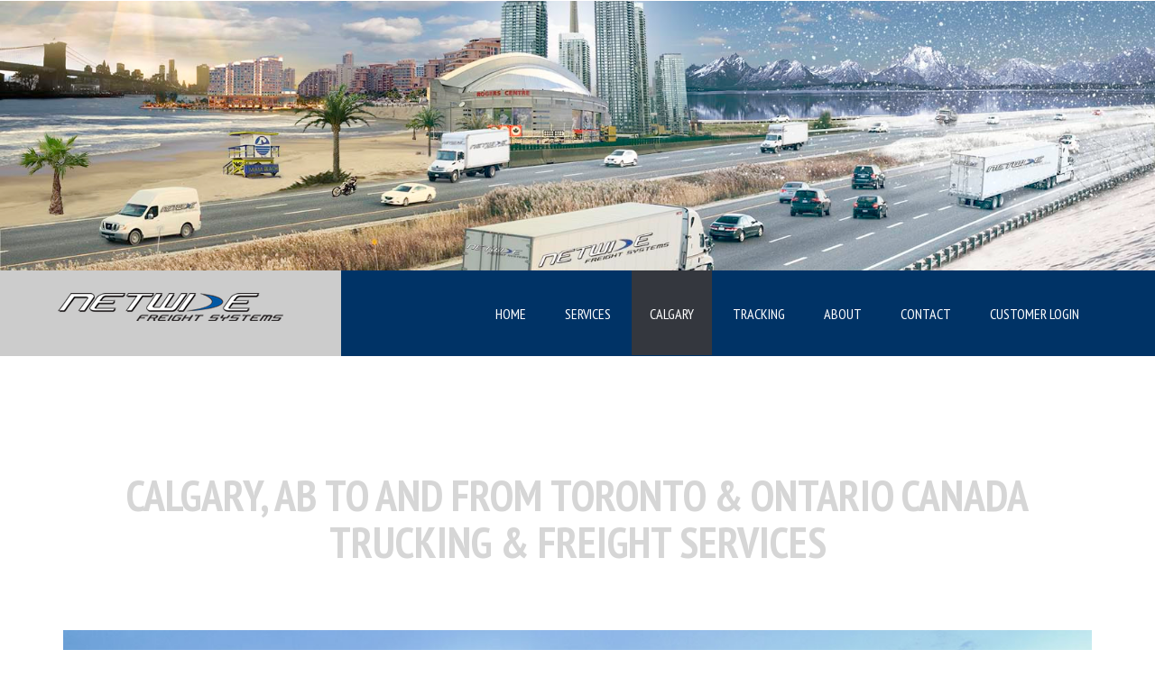

--- FILE ---
content_type: text/html
request_url: http://netwidefreight.com/Toronto_Calgary_AB_Shipping_Freight_Cargo.html
body_size: 9026
content:
<!--A Design by W3layouts
Author: W3layout
Author URL: http://w3layouts.com
License: Creative Commons Attribution 3.0 Unported
License URL: http://creativecommons.org/licenses/by/3.0/
-->
<!DOCTYPE HTML>
<html>
<head>
<title> Toronto Calgary AB Canada shipping Service|Cargo Trucking Transport| Netwide Freight Systems</title>
<meta name="viewport" content="width=device-width, initial-scale=1">
<meta http-equiv="Content-Type" content="text/html; charset=UTF-8" />
<meta name="description" content="ltl freight Toronto Ontario to from Calgary AB Canada">
<meta name="keywords" content="Calgary, AB to Toronto, ON Canada Red Deer, Banff, Lethbridge, Medicine Hat, Airdrie, Okotooks, High River, Vulcan LTL Alberta Canada, Best Canadian Trucking company" />
<script type="application/x-javascript"> addEventListener("load", function() { setTimeout(hideURLbar, 0); }, false); function hideURLbar(){ window.scrollTo(0,1); } </script>
<link href="css/bootstrap.css" rel='stylesheet' type='text/css' />
<!-- jQuery (necessary for Bootstrap's JavaScript plugins) -->
<script src="js/jquery-1.11.1.min.js"></script>
<!-- Custom Theme files -->
<link href="css/style.css" rel='stylesheet' type='text/css' />
<!-- Custom Theme files -->
<!--webfont-->
<link href='http://fonts.googleapis.com/css?family=PT+Sans+Narrow:400,700' rel='stylesheet' type='text/css'>
<!----font-Awesome----->
<link href="css/font-awesome.css" rel="stylesheet">
<!----font-Awesome----->
<!------ light-box-script ----->
<script src="js/jquery.chocolat.js"></script>
<link rel="stylesheet" href="css/chocolat.css" type="text/css" media="screen" charset="utf-8" />
<script type="text/javascript" charset="utf-8">
	$(function() {
		$('.about-grid a').Chocolat({linkImages:false});
	});
</script>
<!------ light-box-script ----->
</head>
<body>
<div class="header_about"> </div>
   <div class="header-home">
	<div class="fixed-header">
		<div class="logo">
			<a href="index.html">
	          <img src="images/netwide_logo-web.png" alt=""/>
	        </a>
		</div>
				<div class="top-nav">
				   <span class="menu"> </span>
					<ul>
						<li><a href="index.html">Home</a></li>
					  	<li><a href="services.html">Services</a></li>
                         <li class="active"><a href="Toronto_Calgary_AB_Shipping_Freight_Cargo.html">Calgary</a></li>
					  	<li><a href="Tracking.html">Tracking</a></li>
					  	<li><a href="about.html">About</a></li>
						<li><a href="contact.php">Contact</a></li>
                       	<li><a href="http://orders.transontario.com"> Customer Login</a></li>
					</ul>
				<!-- script-nav -->
			<script>
			$("span.menu").click(function(){
				$(".top-nav ul").slideToggle(500, function(){
				});
			});
			</script>
			<!-- //script-nav -->
				</div>
				<div class="clearfix"> </div>
			</div>
		</div>
        <!--script-->
		<script>
			$(document).ready(function(){
				$(".top-nav li a").click(function(){
					$(this).parent().addClass("active");
					$(this).parent().siblings().removeClass("active");
				});
			});
		</script>
			<!-- script-for sticky-nav -->
		<script>
		$(document).ready(function() {
			 var navoffeset=$(".header-home").offset().top;
			 $(window).scroll(function(){
				var scrollpos=$(window).scrollTop();
				if(scrollpos >=navoffeset){
					$(".header-home").addClass("fixed");
				}else{
					$(".header-home").removeClass("fixed");
				}
			 });

		});
		</script>
		<!-- /script-for sticky-nav -->
	<!--//header-->
   <div class="grid_4">
		<div class="container">
			<h1 class="blog_head"><strong>Calgary, AB to and from Toronto &amp; Ontario Canada Trucking &amp; Freight Services</strong></h1>
		    <div class="blog_grid">
		      <div class="blog_box">
		        <a href="#" class="mask"><img src="images/Calgary_AB_Trucking_Toronto_Canada.jpg" alt="Freight Cargo Service Calgary Alberta to From Toronto ON Canada" class="img-responsive zoom-img" alt=""/></a>
		     	<h3>Skids, Pallets, Crates, bins or boxes from ltl to full load</h3>

		     	<p>A Premium service level for a competitive rate!! That's what we give our clients. Our main freight shipping lanes offers Trucks running from Calgary, Red Deer, Banff, Lethbridge, Medicine Hat, Airdrie, Okotooks, High River, Vulcan and surrounding areas in Alberta, Canada to and from Toronto Ontario and Quebec Canada including Mississauga, Brampton Vaughan, Markham, Montreal, Ottawa and many more locations. LTL and truckload services also available to other points between Canada and the USA. We are CSA, CT-Pat, Fast, Bonded and participants in all other border security programs. Experienced cross-border transportation drivers and dispatchers with well maintained equipment is what you'll get when you use us. Weather you have an LTL or truckload; you can trust the experts at Netwide Freight to deliver as promised! Our family owned and operated company has been serviceing Canada and USA since 1979. Our specialty is dry goods, by the skid, crate, drum or by the truckload. We meet our customers' requirements with a very specialized and personal approach and you'll have access to the people and shipment information you need, when you need it!

                </p>
		     </div>
		    </div>
		  <!-- __________________________________________________ -->
          <div class="blog_grid span2">
	        <div class="col-md-6 blog_box">
		        "A quality Carrier, a quality transportation partner and most importantly a company we can trust""
		     	<p>- Blair B</p>

		     </div>
	        <div class="col-md-6 blog_box">

            	<h3>Calgary, AB</h3>

		     	<h4>Toronto, ON Canada TO Calgary, AB</h4>
            	<h4>Montreal, QC Canada TO Calgary, AB</h4>
            	<h4>Calgary, AB TO Toronto, ON Canada</h4>
		    	<h4>Toronto, ON Canada TO Red Deer, AB</h4>
		    	<h4>Toronto, ON Canada TO Lethbridge, AB</h4>
		     	<h4>Toronto, ON Canada TO Airdrie, AB</h4>
		     <div class="clearfix"> </div>
	      </div>
          <!-- __________________________________________________ -->
       	  <h2>Special services available</h2>
	        	<ul class="comment-list">
	        	  <li><img src="images/pic12.png" alt=""></li>
	        		 <div class="desc1">

                       <p>
                         <li>liftgate/tailgate delivery & residential service</li>
                        <li>hazardous material transport</li>
                         <li>Protection from freezing in the winter</li>
                        <li>US bonded and Canadian bonded</li>
                        <li>C-TPAT and CSA certified</li>
                        <li>Dry food transport service (FDA)</li></p>
                       </div>

	        		   <div class="clearfix"></div>
	        		</li>
	        	</ul>
		  </div>

		</div>
	</div>
<div class="footer wow fadeInRight" data-wow-delay="0.4s">
		<div class="container">
		  <div class="footer_top">
			<div class="col-sm-3">
			   <ul class="list1">
			   	<h3>Get Started</h3>
			   	 <li><a href="Appointment.php">Request an appointment</a></li>
			   	 <li><a href="Downloads/Credit Application Netwide.pdf">Set Up an account</a><a href="#"></a></li>
			   	 <li><a href="Employment.html">Employment Oppurtunities</a></li>
			     <li><a href="Videoes.html">Turorial Videos</a></li>
			   </ul>
			</div>
			<div class="col-sm-3">
			  <ul class="list1">
			    <h3>Services</h3>
			   	 <li><a href="services.html">USA to/from Canada</a></li>
			   	 <li><a href="services.html#Canada">Canadian Deliveries</a></li>
			   	 <li><a href="servicesUSA.html">USA Deliveries</a></li>
			   	 <li><a href="Courier.html">Local and Courier Service</a></li>
			  </ul>
			</div>
			<div class="col-sm-3">
			  <ul class="list1">
			  	<h3>Online Services</h3>
			   	 <li><a href="http://orders.transontario.com">Customer Login</a></li>
			   	 <li><a href="Tracking.html">Tracking</a></li>
			   	 <li><a href="Downloads/Commercial_Invoice.pdf">Download Comercial Invoice</a></li>

			  </ul>
			</div>
			<div class="col-sm-3">
			   <ul class="socials">
                 <li><a href="#"><i class="fa fb fa-facebook"></i></a></li>
                 <li><a href="#"><i class="fa tw fa-twitter"></i></a></li>
              </ul>
              <ul class="list2">
				<li>Phone <strong class="phone">866-798-9577</strong><br>
				<li>Fax <strong class="phone">888-677-9344</strong><br>
				<li>Questions? <a href="malito:rates@Trans-Ontario.com">rates@NetwideFreight.com</a></li>
			  </ul>
			</div>
			<div class="clearfix"> </div>
		   </div>
		 </div>
	</div>
	<div class="copy">
		<p>Copyright &copy;
			<script type="text/javascript">
				document.write(new Date().getFullYear());
				</script> quality .
				All Rights Reserved . Design by <a href="http://w3layouts.com/" target="_blank">W3layouts</a> </p>
		</div>
</body>
</html>


--- FILE ---
content_type: text/css
request_url: http://netwidefreight.com/css/style.css
body_size: 33370
content:
/*
Author: W3layout
Author URL: http://w3layouts.com
License: Creative Commons Attribution 3.0 Unported
License URL: http://creativecommons.org/licenses/by/3.0/
*/
h4, h5, h6,
h1, h2, h3 {margin-top: 0;}
ul, ol {margin: 0;}
p {margin: 0;}
html, body{
   font-family: 'PT Sans Narrow', sans-serif ;
   font-size: 100%;
   background:#fff;
}
body a{
	transition:0.5s all ;
	-webkit-transition:0.5s all ;
	-moz-transition:0.5s all ;
	-o-transition:0.5s all ;
	-ms-transition:0.5s all ;
}
.header{
	background: url(../images/banner.jpg) no-repeat center top;
	-webkit-background-size: cover;
	-moz-background-size: cover;
	-o-background-size: cover;
	background-size: cover;
	background-position: center;
	min-height:750px;
}
.header_top{
	padding-top:11em;
	text-align: center;
}
.header_top h1{
  color: #fff;
  font-size: 4em;
  text-transform: uppercase;
  font-weight: 100;
  margin-bottom: 0.5em;
}
.header_top h2{
  color: #fff;
  font-weight: 100;
  font-size: 1.1em;
  text-transform: uppercase;
  line-height: 1.5em;
}
.header_bottom{
	background:#003366;
	position: relative;
}
.header-home{
	 background:#003366; /* original color Yellow*/
	z-index: 999;
}
.logo{
	float: left;
	display: inline-block;
	background:#CCCCCC;
    margin-bottom: 0;
	padding: 0.5em 4em 1.7em;
}
span.secondary {
	margin-left: 4px;
	text-transform: uppercase;
	letter-spacing: 10px;
	color: #0000CC;
	display: block;
	margin-bottom: 7px;
	font-family: "PT Sans Narrow", sans-serif;
}
span.main {
	color: #0000CC;
	display: block;
	text-transform: uppercase;
	font-size: 4em;
	line-height: 30px;
}
.top-nav{
	float: right;
	margin: 2.3em 4em 0 0;
}
.top-nav ul{
	padding: 0 ;
	margin: 0 ;
}
.top-nav ul li{
	display: inline-block ;
}
.top-nav ul li a{
  color: #fff ;
  text-transform: uppercase ;
  text-decoration: none ;
  transition: 0.5s all ;
  -webkit-transition: 0.5s all ;
  -o-transition: 0.5s all ;
  -ms-transition: 0.5s all ;
  -moz-transition: 0.5s all ;
  padding: 38px 20px 36px 20px ;
}
.top-nav ul li.active a, .top-nav ul li a:hover{
	color:#fff ;
	background:#34373E ; /* original color 312934*/
}

.top-nav ul li a:hover{
	color:#fff ;
	background:#34373E ; /* original color 312934*/
	-webkit-transform: rotateY(70deg) ;
	-moz-transform: rotateY(70deg) ;
	-ms-transform: rotateY(70deg) ;
	transform: rotateY(70deg) ;
}

.border-side{
	position: absolute;
	border-right: 1px solid #FFF;
	height: 200px;
	top: 51%;
	right: 9%;
}
.fixed{
	position: fixed;
	top: 0;
	width: 100%;
	margin: 0 auto;
	left:0;
}
.top-nav span.menu{
	display:none;
}
.top-nav span.menu:before{
	content:url("../images/menu.png");
	cursor:pointer;
	width:100%;
}
/*----responsive-menu-start---*/
@media(max-width:768px){
.top-nav ul li{
	display:block;
	float:none;
	margin: 1.5em 0.7em;
	padding: 0 0;
	text-align: center;
}
.top-nav ul li a{
	color:#fff;
	border: none;
}
.top-nav ul{
	display:none;
	background:#f1cd69; /* Unsure what this is ??? */
	position:absolute;
	width:100%;
	z-index: 999;
	left: 0% ;
	margin: 0em 0em ;
}
.top-nav span.menu{
	display: block;
	width: 100%;
	position:relative;
	padding: 1.1em 1em 0.5em;
	text-align: right;
}
.top-nav ul li  span{
	display: none ;
}
}
.hexagon_box {
  padding-top: 86px;
  text-align: center;
}
.effect-1 {
  opacity: 1;
  -moz-transform: scale(1) rotate(0deg) translateX(0px) translateY(0px) skewX(0deg) skewY(0deg);
  -webkit-transform: scale(1) rotate(0deg) translateX(0px) translateY(0px) skewX(0deg) skewY(0deg);
  -o-transform: scale(1) rotate(0deg) translateX(0px) translateY(0px) skewX(0deg) skewY(0deg);
  -ms-transform: scale(1) rotate(0deg) translateX(0px) translateY(0px) skewX(0deg) skewY(0deg);
  transform: scale(1) rotate(0deg) translateX(0px) translateY(0px) skewX(0deg) skewY(0deg);
}
.hexagon_box ul {
  padding:0;
  list-style: none;
  display: inline-block;
  margin:0;
}
.hexagon_box ul li {
  float: left;
  padding: 0 15px;
}
.hexagon, .bg_DarckGrayColor .hexagon {
	width: 300px;
	height: 175px;
	background: #34373E;
	position: relative;
	overflow: visible;
	box-sizing: border-box;
	background-color: #34373E;
}
.hexagon:before {
  content: "";
  position: absolute;
  top: -86px;
  left: 0;
  width: 0;
  height: 0;
  border-left: 150px solid transparent;
  border-right: 150px solid transparent;
  border-bottom: 87px solid #34373E;
}
.hexagon .icon, .bg_DarckGrayColor .hexagon .icon {
  float: none;
  width: 100%;
  text-align: center;
  opacity: 1;
}
.hexagon:after {
  content: "";
  position: absolute;
  bottom: -86px;
  left: 0;
  width: 0;
  height: 0;
  border-left: 150px solid transparent;
  border-right: 150px solid transparent;
  border-top: 87px solid #34373E;
}
.hexagon_box ul:last-child {
  margin-top: 0px;
  margin-bottom: 106px;
}
.btn.btn-primary, .btn.btn-normal {
  background:none;
  margin: 14px 26px;
  box-shadow: none;
  text-transform: uppercase;
  position: relative;
  color: #fff;
  border: none;
  z-index: 2;
  -webkit-transition: all 0.5s ease;
  -moz-transition: all 0.5s ease;
  -o-transition: all 0.5s ease;
  transition: all 0.5s ease;
  font-size: 1.3em;
}
.btn-submit {
  color: #fff;
  background-color: #f0ad4e!important;
  border-color: #eea236;
}
.feature:hover i, .desc:hover .more {
  transform: rotateY(360deg);
  -webkit-transform: rotateY(360deg);
  -moz-transform: rotateY(360deg);
  -o-transform: rotateY(360deg);
  -webkit-transition: 0.8s;
  -moz-transition: 0.8s;
  -o-transition: 0.8s;
  transition: 0.8s;
}
.grid_1{
 	padding:8em 0;
}
.desc{
	padding:2em;
	background:#002B82; /*---- f1cd69 Yellow original bar color--*/
	text-align:center;
}
.desc h4{
	color:#fff;
	font-size: 1.3em;
	text-transform:uppercase;
	margin-bottom: 20px;
}
.desc p{
	color: #fff;
	line-height: 1.5em;
	margin-bottom: 1em;
}
.box_6:hover .desc{
	background:#34373E; /*---- 312934 Service box original Brown--*/
}
.box_5{
	background:#f0f0f0;
	padding:5em 0;
	-webkit-transition: 0.8s;
	-moz-transition: 0.8s;
	-o-transition: 0.8s;
	transition: 0.8s;
}
.grid_2 h3{
  text-align: center;
  color: #000;
  text-transform: uppercase;
  margin-bottom: 1em;
  font-size: 3em;
}
.grid_2{
	margin-bottom:8em;
}
.team{
	background: url(../images/banner1.jpg) no-repeat center top;
	-webkit-background-size: cover;
	-moz-background-size: cover;
	-o-background-size: cover;
	background-size: cover;
	background-position: center;
	min-height:600px;
	text-align: center;
	padding-top: 8em;
}
.team h3{
	color: #000000;
	margin-bottom: 1em;
	text-transform: uppercase;
	font-size: 3em;
}
.img-wrapper a {
	border-radius: 200px;
	-webkit-border-radius: 200px;
	-moz-border-radius: 200px;
	-o-border-radius: 200px;
	display: inline-block;
}
.img-wrapper a img {
	-webkit-transition: all 0.3s ease;
	transition: all 0.3s ease;
	border: 5px solid #f1cd69;
	border-radius: 200px;
	-webkit-border-radius: 200px;
	-moz-border-radius: 200px;
	-o-border-radius: 200px;
	width: 104px;
	height: 104px;
}
.img-wrapper a:hover img {
	border-color:#312934;
}
.img-wrapper a + a {
	margin-left: 14px;
}
.team .blockquote1 {
	margin-top: 32px;
}
.blockquote1 .block_info {
	color: #fff;
}
.blockquote1 .heading {
	display: block;
	text-transform: uppercase;
	margin-bottom: 1em;
	color: #000;
}
span.heading{
	font-size:1em;
}
.blockquote1 .author {
	display: block;
	margin-top: 15px;
	letter-spacing: 0;
}
.blockquote1 .author a{
	color:#fff;
}
.blockquote1 .author a:hover{
	text-decoration:none;
	color:#ffde00;
}
.students{
	background:#003399; /* -- f1cd69 12/10 */
	padding:8em 0;
}
.students h3{
	color:#fff;
	text-transform:uppercase;
	font-size:3em;
	text-align:center;
	margin-bottom:1em;
}
address {
	overflow: hidden;
	float: left;
	margin: 0 30px 0 0;
}
i.quote {
	color: #fff;
	font-size: 4em;
	padding: 25px 0 0 0;
	overflow: hidden;
}
.extra-wrap p{
	color:#fff;
	line-height:1.8em;
}
p.m_2{
	margin-top:1em;
}
p.m_2 a{
	color:#fff;
	font-weight:300;
}
p.m_2 a:hover{
	color:#000000;
	text-decoration:none;
}
/*--footer--*/
.footer{
	background:#34373E; /* -- footer  original 312937 -- */
	padding:8em 0;
}
ul.list1{
	padding:0;
	list-style:none;
}
ul.list1 h3{
	color:#fff;
	text-transform:uppercase;
	margin-bottom: 1em;
}
ul.list1 li a{
	color:#888;
	font-size: 0.85em;
	line-height:2.5em;
	text-transform:uppercase;
}
ul.list1 li a:hover{
	text-decoration:none;
	color:#5599ba;
}
ul.socials {
	padding: 0;
	list-style: none;
	margin-bottom: 1em;
}
ul.socials li {
	display: inline-block;
}
.socials li a i.fb {
	margin-right: 5px;
	height: 80px;
	width: 80px;
	display: inline-block;
	color: #fff;
	background: none;
	text-align: center;
	line-height:81px;
	font-size: 30px;
	-webkit-border-radius: 500px;
	-moz-border-radius: 500px;
	border-radius: 500px;
	background: #4d53be;
}
.socials li a i.fb:hover{
   background:#4147B0;
}
.socials li a i.tw {
	margin-right: 5px;
	height: 80px;
	width: 80px;
	display: inline-block;
	color: #fff;
	background: none;
	text-align: center;
	line-height:81px;
	font-size: 30px;
	-webkit-border-radius: 500px;
	-moz-border-radius: 500px;
	border-radius: 500px;
	background:#00aeef;
}
.socials li a i.tw:hover{
   background:#02A8E7;
}
ul.list2{
	padding:0;
	list-style:none;
}
.phone {
	color:#FFFFFF;
	margin-bottom:20px;
}
ul.list2 li{
	color:#888;
	font-size:1.1em;
}
ul.list2 li a{
	color:#fff;
}
ul.list2 li a:hover{
	text-decoration:none;
	color:#f1cd69;
}
.copy{
	text-align:center;
	padding:1em 0;
	background:#1cd69; /*-- f1cd69
}
.copy p{
	color:#888;
}
.copy p a{
	color:#FFFFFF; /*-- original color f1cd69 --*/
}
.copy p a:hover{
	color:#fff;
	text-decoration:none;
}
/*--about--*/
.header_about{
	background: url(../images/banner.jpg) no-repeat center top;
	-webkit-background-size: cover;
	-moz-background-size: cover;
	-o-background-size: cover;
	background-size: cover;
	background-position: center;
	min-height:300px;
}
.box_1 h3 {
  color: #000;
  text-transform: uppercase;
  margin-bottom: 1em;
  font-size: 3em;
  text-align: center;
}
.box_3 p{
	color: #474747;
	line-height: 1.8em;
}
.about_banner{
	margin-bottom:2em;
}
.grid_3{
	background:#003399;  /* -- original color f1cd69 --*/
    padding:8em 0;
}
.grid_3 h3{
	color:#fff;
	text-transform:uppercase;
	font-size:3em;
	text-align:center;
	margin-bottom:1em;
}
.view {
  	overflow: hidden;
   	position: relative;
   	text-align: center;
   	cursor:pointer;
}
.view-first img {
   -webkit-transition: all 0.2s linear;
   -moz-transition: all 0.2s linear;
   -o-transition: all 0.2s linear;
   -ms-transition: all 0.2s linear;
   transition: all 0.2s linear;
}
.view-first .mask {
   -ms-filter: "progid: DXImageTransform.Microsoft.Alpha(Opacity=0)";
   filter: alpha(opacity=0);
   opacity: 0;
   -webkit-transition: all 0.4s ease-in-out;
   -moz-transition: all 0.4s ease-in-out;
   -o-transition: all 0.4s ease-in-out;
   -ms-transition: all 0.4s ease-in-out;
   transition: all 0.4s ease-in-out;
}
.view-first:hover img {
   -webkit-transform: scale(1.1,1.1);
   -moz-transform: scale(1.1,1.1);
   -o-transform: scale(1.1,1.1);
   -ms-transform: scale(1.1,1.1);
   transform: scale(1.1,1.1);
}
.view-first a.info {
   -ms-filter: "progid: DXImageTransform.Microsoft.Alpha(Opacity=0)";
   filter: alpha(opacity=0);
   opacity: 0;
   -webkit-transition: all 0.2s ease-in-out;
   -moz-transition: all 0.2s ease-in-out;
   -o-transition: all 0.2s ease-in-out;
   -ms-transition: all 0.2s ease-in-out;
   transition: all 0.2s ease-in-out;
}
.view-first:hover .mask {
   -ms-filter: "progid: DXImageTransform.Microsoft.Alpha(Opacity=100)";
   filter: alpha(opacity=100);
   opacity: 1;
}
.about-grid h4{
	margin-top:2em;
}
.about-grid h4 a{
	color:#fff;
	text-transform:uppercase;
}
.about-grid h4 a:hover{
	text-decoration:none;
	color:#000000; /* -- original color 5599ba --*/
}
.about-grid p{
	color: #fff;
	font-size:0.95em;
	line-height: 1.8em;
	font-weight: 300;
}
.advantages{
	padding:8em 0;
}
ul.service_grid{
	padding:0;
	list-style:none;
}
.about_box1{
	margin-bottom:3em;
}
.feature {
  padding-left: 120px;
  position: relative;
}
.feature i {
  position: absolute;
  top: 0;
  left: 0;
  padding: 0;
  margin: 0;
  width: 100px;
  height: 100px;
  line-height: 101px;
  text-align: center;
  background:#312934; /* -- original color 312934 --*/
  font-size: 3em;
  color: #fff;
}
.feature h4 {
  color: #000;
  font-size:1.1em;
  text-transform: uppercase;
}
.feature p {
  color: #999;
  font-size:0.95em;
  line-height: 1.8em;
}
h3.m_3{
	color:#000;
	text-align:center;
	font-size: 2em;
    text-transform:uppercase;
	margin-bottom:2em;
}
ul.span_1{
	margin-bottom:2em;
}
ul.about_box{
	padding:0;
	list-style:none;
}
ul.about_box li.box_img{
	width:20%;
	float:left;
	margin-right:5%;
}
ul.about_box li.box_desc{
	overflow:hidden;
	color:#999;
	font-size: 0.95em;
	line-height:1.5em;
}
ul.about_box h4{
	margin-top: 1em;
    color: #999;
    font-size: 0.95em;
}
/*--services--*/
.grid_4 {
	padding:8em 0;
}
.about-grid h3{
	font-size:1.1em;
	text-transform:uppercase;
	margin-top:1em;
}
.about-grid h3 a{
	color:#000;
}
.about-grid h3 a:hover{
	color:#2cb149;
	text-decoration:none;
}
p.service_desc{
	color:#999;
}
.service_box{
	margin-bottom:5em;
}
/*--blog--*/
.blog_box h3{
	font-size:1.3em;
	text-transform:uppercase;
	margin-top:1em;
}
.blog_box h3 a{
	color:#000;
}
.blog_box h3 a:hover{
	color:#5599ba;
	text-decoration:none;
}
.blog_box p{
	color: #999;
	line-height: 1.8em;
	margin-bottom: 2em;
	font-size: 16px;
}
.links{
	padding:0.5em 0;
}
.links ul{
	padding:0;
	list-style:none;
}
.links ul li {
	display: inline-block;
	margin-right: 20px;
	color:#999;
}
i.blog-icon{
	color:#312934;
	margin-right: 10px;
}
/* Button 3d */
.btn1 {
	border: none;
	cursor: pointer;
	padding: 20px 40px;
	display: inline-block;
	margin: 15px 0 0;
	text-transform: uppercase;
	letter-spacing: 1px;
	outline: none;
	position: relative;
	-webkit-transition: all 0.3s;
	-moz-transition: all 0.3s;
	transition: all 0.3s;
	width: 34%;
	text-align: center;
	color: #fff;
	background-color: #003399;
}
.btn-8c:hover {
	-webkit-transform: rotateY(15deg);
	-moz-transform: rotateY(15deg);
	-ms-transform: rotateY(15deg);
	transform: rotateY(15deg);
	text-decoration:none;
	background:#34373E;
	color:#fff;
}
.btn1:after {
	content: '';
	position: absolute;
	z-index: -1;
	-webkit-transition: all 0.3s;
	-moz-transition: all 0.3s;
	transition: all 0.3s;
}
.btn-8 {
	display: block;
	background:#003399;
	outline: 1px solid transparent;
	-webkit-transform-style: preserve-3d;
	-moz-transform-style: preserve-3d;
	transform-style: preserve-3d;
}
.span2{
	margin-bottom:5em;
}
h1.blog_head{
	font-size: 3em;
	text-transform: uppercase;
	color: #D6D6D6;
	text-align: center;
	margin-bottom: 1.5em;
}
.pagination{
	padding-left:15px;
	margin-top:5em;
}
.pagination ul{
	padding:0;
	list-style:none;
}
.pagination ul li {
	display: inline-block;
	margin-right: 8px;
}
.pagination ul li span.pagenav, .pagination ul li .span.border {
	border-color:#312934;
	background:#312934;
	color:#fff;
	text-shadow: none;
}
.pagination ul li .pagenav, .pagination ul li .border {
	text-transform: none;
	background: #ffffff;
	color: #c9c9c9;
	text-shadow: none;
	-webkit-border-radius: 0 ;
	-moz-border-radius: 0 ;
	border-radius: 0 ;
	border: 1px solid #d3d3d3;
	box-shadow: none;
	-webkit-transition: all 0.2s linear;
	-moz-transition: all 0.2s linear;
	-o-transition: all 0.2s linear;
	transition: all 0.2s linear;
	padding:8px 15px;
}
.pagination ul li a.pagenav:hover, .pagination ul li a.border:hover {
	border-color:#f1cd69;
	background:#f1cd69;
    text-shadow: none;
    color:#fff;
}
a.mask {
	text-decoration: none;
	overflow: hidden;
	display: block;
}
img.zoom-img:hover {
	-webkit-transform: scale(1.15);
	-webkit-transition-timing-function: ease-out;
	-webkit-transition-duration: 750ms;
	-moz-transform: scale(1.15);
	-moz-transition-timing-function: ease-out;
	-moz-transition-duration: 750ms;
	overflow: hidden;
}
img.zoom-img {
	-webkit-transform: scale(1, 1);
	-webkit-transition-timing-function: ease-out;
	-webkit-transition-duration: 250ms;
	-moz-transform: scale(1, 1);
	-moz-transition-timing-function: ease-out;
	-moz-transition-duration: 250ms;
}
/*--blog-single--*/
.comment {
	margin-top:4em;
}
.comment h2 {
	color: #000;
  text-transform: uppercase;
  margin-bottom: 1em;
  font-size: 2em;
}
ul.comment-list {
	border: 1px solid #EEE;
	padding: 20px;
	list-style:none;
}
ul.comment-list img {
	float: left;
	width: 7%;
	margin-right: 20px;
}
ul.comment-list .desc1 {
	float: left;
	width: 90%;
	margin: 0;
}
ul.comment-list .desc1 h5{
	font-size:1.3em;
}
ul.comment-list .desc1 h5 a {
	color:#000;
}
ul.comment-list .desc1 h5 a:hover {
	text-decoration:none;
	color:#5599ba;
}
.extra {
	color: #4D606E;
	line-height: 1.8em;
	margin: 10px 0;
}
.desc1 p {
	color: #999;
	line-height: 1.8em;
}
.reply{
	margin-top:1em;
}
.reply a {
	color: #000;
	text-transform:uppercase;
}
.reply a:hover{
	text-decoration:none;
	color:#2cb149;
}
.comments-area {
	margin-top: 4em;
}
.comments-area h3 {
	font-size:2em;
	color: #000;
	text-transform: uppercase;
	margin-bottom:1em;
}
.comments-area p {
	position: relative;
	padding: 8px 0;
	margin: 0;
}
.comments-area label {
  display: block;
  font-weight: 100;
  color: #999;
}
.comments-area span {
	color: red;
	position: absolute;
	left: 8px;
	top: 42px;
	font-size: 2em;
}
.comments-area input[type=text] {
	padding: 15px 15px;
	width: 55%;
	color: #999;
	border: 1px solid #eee;
	background: none;
	outline: none;
	display: block;
}
.comments-area textarea {
	padding:15px 15px;
	width: 70%;
	color: #999;
	outline: none;
	height: 150px;
	display: block;
	border: 1px solid #eee;
	background:none;
}
.comments-area input[type=submit], .contact_right input[type=submit]{
	-webkit-appearance: none;
	cursor: pointer;
	border: none;
	outline: none;
	background: none;
	text-transform: uppercase;
	color:#fff;
}
label.btn1.btn2.btn-8.btn-8c {
	width: 20%;
}
/*--contact--*/
.contact {
	margin-top: 4em;
}
.map iframe{
	width:100%;
	min-height:400px;
	border:none;
	padding:0 15px;
}
.contact_left h3, .contact_right h3{
	padding: 0 0 0.8em 0;
	margin: 0;
	color:#000;
	text-transform:uppercase;
}
.contact_left p{
	color:#474747;
    line-height:1.8em;
}
.text-fild {
	width: 48%;
	margin-right: 4%;
	float: left;
}
.msg-fild{
	margin:2em 0;
}
.text-fild span, .msg-fild span, .message-fild span{
	color:#999;
}
.text-fild input[type=text],
.text-fild input[type=number],
.text-fild input[type=time],
.text-fild input[type=date],
.text-fild input[type=email],
.msg-fild input[type=email],
.msg-fild input[type=text],
.msg-fild input[type=number],
.msg-fild input[type=time],
.msg-fild input[type=date],
.message-fild textarea {
	padding: 0.8em;
	width: 100%;
	outline: none;
	color:#999;
	border: 1px solid #DAD8D8;
}
.message-fild textarea{
	height:150px;
	resize:none;
}
.text-fild:nth-child(2) {
	margin: 0;
}
a:hover, a:focus {
	text-decoration: none ;
	color: #03C;
}
/*--responsive design--*/
@media (max-width:1200px){

.hexagon:before {
  top: -70px;
  border-left: 100px solid transparent;
  border-right: 100px solid transparent;
  border-bottom: 70px solid #34373E;
}
.hexagon, .bg_DarckGrayColor .hexagon {
  width: 200px;
  height: 120px;
}
figure.icon img {
  width: 65px;
}
.hexagon:after {
  bottom: -70px;
  border-left: 100px solid transparent;
  border-right: 100px solid transparent;
  border-top: 70px solid #312934;
}
}
@media (max-width:1024px){
.header {
	min-height:550px;
}
.header_top {
	padding-top:10em;
}
.logo {
	padding: 0.5em 1em 1.7em;
}
.top-nav {
	margin: 2.3em 1em 0 0;
}
.box_1 h3, .grid_2 h3, .team h3, .students h3, .grid_3 h3{
    margin-bottom:1em;
}
.feature i {
	width: 80px;
	height: 80px;
	line-height: 80px;
	font-size: 2.5em;
}
.box_1 p {
	margin-bottom: 3em;
}
.grid_1, .students, .footer, .grid_3, .advantages, .grid_4 {
	padding: 5em 0;
}
.desc h4 {
	margin-bottom: 10px;
}
.desc{
	padding:1em;
}
.grid_2 {
	margin-bottom: 5em;
}
.team {
	min-height: 520px;
	padding-top: 5em;
}
.info{
	margin-top:4.5em;
}
.info img{
	width: 70%;
	margin: 0 auto;
}
.view .mask, .view .content {
	width: 206px;
	height: 217px;
}
h3.m_3 {
	margin-bottom: 1em;
}
.btn1 {
	padding: 14px 22px;
}
h1.blog_head {
	margin-bottom:1em;
}
label.btn1.btn2.btn-8.btn-8c {
	width:22%;
	text-align:center;
}
.header_about {
	min-height: 200px;
}
.header_top h1 {
  font-size: 3em;
}
.hexagon:before {
  top: -70px;
  border-left: 100px solid transparent;
  border-right: 100px solid transparent;
  border-bottom: 70px solid #34373E;
}
.hexagon, .bg_DarckGrayColor .hexagon {
  width: 200px;
  height: 120px;
}
figure.icon img {
  width: 65px;
}
.hexagon:after {
  bottom: -70px;
  border-left: 100px solid transparent;
  border-right: 100px solid transparent;
  border-top: 70px solid #312934;
}
.btn.btn-primary, .btn.btn-normal {
  font-size: 1em;
}
.grid_2 h3, .team h3, .students h3, .box_1 h3, .grid_3 h3{
  font-size: 2.5em;
}
h3.m_3 {
  font-size:1.8em;
}
}
@media (max-width:930px){
.hexagon, .bg_DarckGrayColor .hexagon {
  width: 180px;
  height: 100px;
}
figure.icon img {
  width: 50px;
}
.btn.btn-primary, .btn.btn-normal {
  margin: 5px 0;
}
.hexagon:before {
  top: -60px;
  border-left: 85px solid transparent;
  border-right: 95px solid transparent;
  border-bottom: 60px solid #34373E;
}
.hexagon:after {
  bottom: -60px;
  border-left: 90px solid transparent;
  border-right: 90px solid transparent;
  border-top: 60px solid #312934;
}
.grid_1, .students, .footer, .grid_3, .advantages, .grid_4 {
  padding: 3em 0;
}
.desc p {
  font-size: 14px;
}
address img{
  width:80%;
}
i.quote {
  padding: 0;
}
.socials li a i.fb, .socials li a i.tw{
  margin-right:2px;
  height: 50px;
  width: 50px;
  line-height: 55px;
  font-size: 20px;
}
ul.list2 li {
  font-size: 1em;
}
.span_2 {
  margin-bottom: 3em;
}
.blog_box {
  text-align:center;
  margin-bottom: 3em;
}
.blog_box img{
  display:inline-block;
}
.btn1 {
  padding: 15px 20px;
  width: 24%;
  margin: 0 auto;
}
.span2 {
  margin-bottom: 0;
}
.pagination {
  padding-left: 15px;
  margin-top: 0em;
}
.comment h2, .comments-area h3{
  font-size: 1.6em;
}
.message-fild textarea {
  margin-bottom: 2em;
}
h1.blog_head {
  font-size: 2.5em;
}
}
@media (max-width:768px){
.header {
  min-height: 400px;
}
.header_top h1 {
  font-size: 2em;
}
.header_top h2 {
  font-size: 1em;
}
.header_top {
  padding-top: 8em;
}
span.secondary {
  font-size: 12px;
}
.top-nav span.menu {
  padding: 8px 0 0 0;
}
.top-nav ul li.active a, .top-nav ul li a:hover {
  background:none;
}
span.main {
  font-size: 3.5em;
  line-height: 20px;
}
span.secondary {
	margin-left: 4px;
}
.top-nav {
	margin: 1em 1em 0 0;
}
.top-nav ul {
	margin-top:20px;
}
.box_6{
	text-align:center;
	margin-bottom:2em;
}
.box_6 img{
	display:inline;
}
.grid_2 {
	margin-bottom: 2em;
}
.desc h4 {
  font-size: 1.1em;
}
.team {
  min-height: 410px;
  padding-top: 3em;
}
address {
  margin: 0;
}
address img {
  width: 72%;
}
.extra-wrap p {
  line-height: 1.5em;
  font-size: 15px;
}
i.quote {
  font-size: 3em;
}
ul.list1 h3 {
  font-size: 1.1em;
}
.about-grid p {
  font-size: 15px;
  line-height: 1.5em;
}
.map iframe {
  min-height:300px;
}
.team .blockquote1 {
  margin-top:20px;
}
.blockquote1 .block_info {
  font-size: 15px;
}
.socials li a i.fb, .socials li a i.tw{
	margin-right: 5px;
	height: 60px;
	width: 60px;
	line-height: 65px;
	font-size: 20px;
}
.info img {
	width: 45%;
	margin: 0 auto;
}
.feature {
	margin-bottom: 3em;
}
.info {
	margin-top: 3.5em;
}
a.mask{
	text-align:center;
}
a.mask img{
	display:inline-block;
}
.blog_box {
	margin-bottom: 3em;
}
.btn1 {
	width:22%;
}
.pagination {
	padding-left: 15px;
	margin-top: 0;
}
label.btn1.btn2.btn-8.btn-8c {
	width: 28%;
}
.contact_left {
	margin-bottom: 3em;
}
.extra-wrap {
	overflow: hidden;
}
.grid_2 h3, .team h3, .students h3, .box_1 h3, .grid_3 h3 {
  font-size: 2em;
}
.top-nav ul li a {
  padding: 0;
}
.hexagon_box ul li {
  padding: 0 5px;
}
.hexagon_box ul:last-child {
  margin-bottom: 65px;
}
.hexagon, .bg_DarckGrayColor .hexagon {
  width: 160px;
  height: 70px;
}
figure.icon img {
  width: 40px;
}
.btn.btn-primary, .btn.btn-normal {
  font-size: 0.85em;
}
.hexagon:before {
  top: -60px;
  border-left: 80px solid transparent;
  border-right: 80px solid transparent;
  border-bottom: 60px solid #312934;
}
.hexagon:after {
  bottom: -60px;
  border-left: 80px solid transparent;
  border-right: 80px solid transparent;
  border-top: 60px solid #312934;
}
}
@media (max-width:640px){
.desc {
  width: 64%;
  margin: 0 auto;
}
ul.list1 li a {
  line-height: 2em;
}
.col-sm-3 {
  width: 50%;
  float: left;
}
ul.list1 {
  margin-bottom: 2em;
}
address {
  width: 34%;
}
.about-grids {
  text-align: center;
}
.footer{
  padding:3em 0 0 0;
}
.header {
  min-height: 340px;
}
.service_box {
  margin-bottom: 0;
}
.grid_4{
	padding:3em 0 0 0;
}
h1.blog_head {
  font-size: 2em;
}
.pagination {
  margin-bottom: 4em;
}
.comment {
  margin-top: 3em;
}
.desc1 p {
  line-height: 1.5em;
  font-size: 14px;
}
.comment h2, .comments-area h3 {
  font-size: 1.3em;
}
.comments-area input[type=text] {
  padding: 10px;
  width: 80%;
}
.comments-area textarea {
  padding: 10px;
  width: 90%;
}
.comments-area, .contact{
  margin: 3em 0;
}
label.btn1.btn2.btn-8.btn-8c {
  width: 30%;
}
.header_top {
  padding-top: 6em;
}
.view-first img {
	display: inline-block;
}
.view .mask, .view .content {
	width: 560px;
}
.about-grid {
	margin-bottom: 3em;
}
.grid_3{
	padding:5em 0 0;
}
.btn1 {
	width: 26%;
}
ul.comment-list img {
	width: 17%;
}
ul.comment-list .desc1 {
	width: 78%;
}
label.btn1.btn2.btn-8.btn-8c {
	width: 34%;
}
}
@media (max-width:480px){
.header {
  min-height:270px;
}
.header_top h1 {
  font-size: 1.3em;
}
span.main {
  font-size: 2.5em;
  line-height: 15px;
}
span.secondary {
  letter-spacing: 5px;
}
.header_top {
  padding-top:5em;
}
.header_top h2 {
  font-size: 0.85em;
}
.logo {
	padding: 0.5em 1em 1em;
}
.top-nav {
	margin: 0.6em 1em 0 0;
}
.top-nav span.menu {
  padding: 6px 0 0 0;
}
.hexagon, .bg_DarckGrayColor .hexagon {
  width: 100px;
  height: 40px;
}
figure.icon img {
  width: 25px;
}
.btn.btn-primary, .btn.btn-normal {
  font-size: 12px;
}
.hexagon:before {
  top: -40px;
  border-left: 50px solid transparent;
  border-right: 50px solid transparent;
  border-bottom: 40px solid #34373E;
}
.hexagon:after {
  bottom: -40px;
  border-left: 50px solid transparent;
  border-right: 50px solid transparent;
  border-top: 40px solid #34373E;
}
.btn.btn-primary, .btn.btn-normal {
  font-size: 12px;
  margin: 0;
}
.hexagon_box ul li {
  padding: 0 2px;
}
.hexagon_box ul:last-child {
  margin-bottom: 38px;
}
.hexagon_box {
  padding-top: 35px;
}
.grid_2 h3, .team h3, .students h3, .box_1 h3, .grid_3 h3 {
  font-size: 1.6em;
}
.desc {
	width:93.5%;
}
.about_banner {
  margin-bottom: 1em;
}
.box_3 p {
  font-size: 0.95em;
}
.grid_3 {
  padding: 3em 0 0;
}
.about-grid h4 {
  margin-top: 1em;
}
.about-grid {
  margin-bottom: 2em;
}
.feature {
  margin-bottom: 2em;
  padding-left: 90px;
}
.feature p {
  font-size: 0.95em;
  line-height: 1.5em;
}
h3.m_3 {
  font-size: 1.5em;
}
ul.span_1 {
  margin-bottom: 1em;
}
.blog_box h3 {
  font-size:1.1em;
}
.btn1 {
  padding: 12px 20px;
}
.blog_box p {
  margin-bottom: 1em;
}
h1.blog_head {
  font-size: 1.5em;
}
.map iframe {
  min-height:200px;
}
.contact_left h3, .contact_right h3 {
  padding: 0 0 0.5em 0;
  font-size: 1.3em;
}
.top-nav ul {
	margin-top: 16px;
}
.view .mask, .view .content {
	width: 420px;
}
.service_box{
	margin-bottom:0;
}
.btn1 {
	width: 37%;
}
ul.comment-list .desc1 {
	width: 76%;
}
.comments-area input[type=text] {
	padding:10px;
	width: 75%;
}
.comments-area textarea {
	padding:10px;
	width: 90%;
}
label.btn1.btn2.btn-8.btn-8c {
	width: 47%;
}
.header_about {
	min-height: 150px;
}
}
@media (max-width:360px){
.header {
  min-height:210px;
}
span.main {
  font-size: 2em;
  line-height: 27px;
}
.header_top h1 {
  font-size: 1.2em;
}
.header_top h2 {
  font-size: 12px;
}
.header_top {
	padding-top:3em;
}
span.secondary {
	display: none;
}
.logo{
	padding:10px;
}
.container {
	padding:0 10px;
}
.hexagon, .bg_DarckGrayColor .hexagon {
  width: 85px;
  height: 35px;
}
.hexagon:before {
  top: -30px;
  border-left: 44px solid transparent;
  border-right: 41px solid transparent;
  border-bottom: 30px solid #34373E;
}
.hexagon:after {
  bottom: -30px;
  border-left: 46px solid transparent;
  border-right: 40px solid transparent;
  border-top: 30px solid #34373E;
}
figure.icon img {
  width: 20px;
}
.btn.btn-primary, .btn.btn-normal {
  font-size: 11px;
  margin: 0;
  padding: 0;
}
.hexagon_box {
  padding-top:2em;
}
.box_6 {
  padding: 0;
  margin-bottom: 1em;
}
.top-nav {
  margin: 0;
}
.grid_2 h3, .team h3, .students h3, .box_1 h3, .grid_3 h3 {
  font-size: 1.3em;
}
blockquote {
  padding:0 ;
}
.team {
  padding-top: 2em;
  min-height: 350px;
}
.top-nav span.menu {
	padding:8px 10px 0 0;
}
.top-nav ul {
	margin-top: 4px;
}
.grid_1 {
	padding:2em 0;
}
.feature i {
	width: 60px;
	height: 60px;
	line-height: 60px;
	font-size: 2em;
}
.feature {
	padding-left: 70px;
}
.box_2 {
	margin-bottom: 0em;
}
.desc {
	width:100%;
}
.img-wrapper a img {
	width: 75px;
	height: 75px;
}
.blockquote1 .author {
  margin-top: 5px;
}
.students {
  padding: 2em 0;
}
.blockquote1 .heading {
  margin-bottom: 8px;
}
.desc h4 {
  font-size: 1em;
}
.blockquote1 .author a {
  font-size: 13px;
}
.col-sm-3 {
  padding:2px;
}
i.quote {
	font-size: 2em;
}
.socials li a i.fb, .socials li a i.tw {
  margin-right: 0px;
  height: 40px;
  width: 40px;
  line-height: 42px;
  font-size: 15px;
}
.footer{
	padding:2em 0 0 0;
}
.feature h4 {
  font-size: 0.95em;
}
.extra-wrap {
	overflow: inherit;
}
.students{
	padding:3em 0;
}
.grid_3 {
	padding: 2em 0 0;
}
.about-grid h4 {
	margin-top: 1em;
}
.grid_4{
	padding:2em 0;
}
.advantages{
	padding:3em 0 1em;
}
.btn1 {
	width: 51%;
	padding: 10px;
}
.span2 {
	margin-bottom: 0em;
}
.pagination ul li {
	line-height: 3em;
}
.comment {
	margin-top: 0;
}
ul.comment-list {
	padding: 10px;
}
ul.comment-list .desc1 {
	width: 100%;
	float: none;
}
.comments-area {
	margin-top: 3em;
}
label.btn1.btn2.btn-8.btn-8c {
	width: 60%;
	padding: 10px;
	font-size: 14px;
}
.map iframe {
	min-height:200px;
}
.contact {
	margin-top: 2em;
}
.text-fild {
	width: 100%;
	margin-right: 0;
	float: none;
}
ul.list1 li a {
  line-height: 1.8em;
  font-size: 13px;
}
ul.socials {
  margin-bottom: 10px;
}
ul.list2 li {
  font-size: 0.95em;
}
.copy p {
  font-size: 14px;
}
.top-nav ul li {
  margin: 10px;
}
.about_banner, .box_3, .span_3{
  padding: 0;
}
.box_3 p {
  font-size: 14px;
}
.span_2 {
  margin-bottom: 2em;
  padding: 0;
}
.about-grid p {
  font-size: 14px;
}
.about-grid h3 {
  font-size: 1em;
}
.blog_box {
  margin-bottom: 2em;
  padding: 0;
}
.blog_box h3 {
  font-size: 1em;
}
.about-grid {
  margin-bottom: 1em;
}
.btn1 {
  width: 40%;
  padding: 8px;
}
.pagination {
  margin-bottom:1em;
}
.pagination {
  padding-left: 0;
}
.pagination ul li {
  margin-right: 2px;
}
.pagination ul li .pagenav, .pagination ul li .border {
 padding: 5px 10px;
}
ul.comment-list .desc1 h5 {
  font-size: 1.1em;
}
.extra {
  line-height: 1.5em;
  margin: 5px 0;
  font-size: 14px;
}
label.btn1.btn2.btn-8.btn-8c {
  width: 45%;
}
.comments-area, .contact{
  margin:2em 0 0 0;
}
.contact_left {
  margin-bottom:2em;
  padding: 0;
}
.contact_left p {
  font-size: 15px;
}
.contact_right, .contact_left, .map iframe{
  padding: 0;
}
.header_about {
  min-height: 100px;
}
.message-fild textarea {
  margin-bottom: 1em;
}
}
